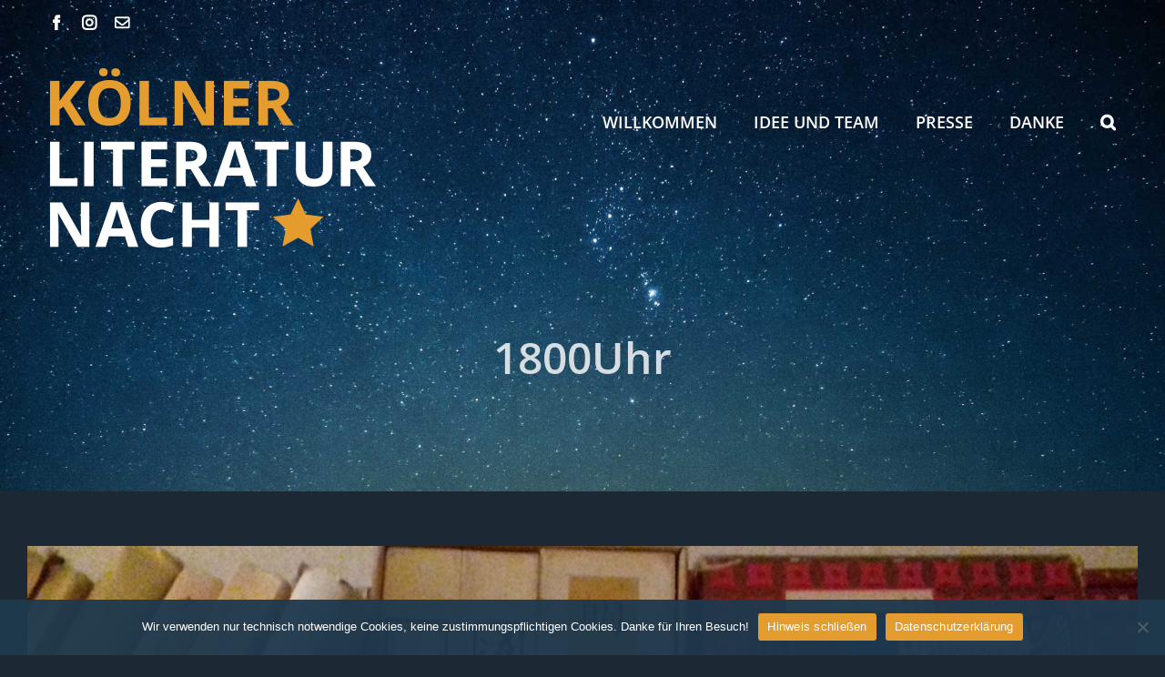

--- FILE ---
content_type: text/html; charset=UTF-8
request_url: https://koelner-literaturnacht.de/tag/1800uhr/
body_size: 16901
content:
<!DOCTYPE html>
<html class="avada-html-layout-wide avada-html-header-position-top avada-html-is-archive avada-header-color-not-opaque" lang="de" prefix="og: http://ogp.me/ns# fb: http://ogp.me/ns/fb#">
<head>
	<meta http-equiv="X-UA-Compatible" content="IE=edge" />
	<meta http-equiv="Content-Type" content="text/html; charset=utf-8"/>
	<meta name="viewport" content="width=device-width, initial-scale=1" />
	<title>1800Uhr &#8211; Kölner Literaturnacht</title>
<meta name='robots' content='max-image-preview:large' />
<link rel="alternate" type="application/rss+xml" title="Kölner Literaturnacht &raquo; Feed" href="https://koelner-literaturnacht.de/feed/" />
<link rel="alternate" type="application/rss+xml" title="Kölner Literaturnacht &raquo; Kommentar-Feed" href="https://koelner-literaturnacht.de/comments/feed/" />
<link rel="alternate" type="text/calendar" title="Kölner Literaturnacht &raquo; iCal Feed" href="https://koelner-literaturnacht.de/events/?ical=1" />
								<link rel="icon" href="https://koelner-literaturnacht.de/wp-content/uploads/2021/04/Favicon-Literaturnacht_64.png" type="image/png" />
		
					<!-- Apple Touch Icon -->
						<link rel="apple-touch-icon" sizes="180x180" href="https://koelner-literaturnacht.de/wp-content/uploads/2021/04/Favicon-Literaturnacht_180.png" type="image/png">
		
					<!-- Android Icon -->
						<link rel="icon" sizes="192x192" href="https://koelner-literaturnacht.de/wp-content/uploads/2021/04/Favicon-Literaturnacht_120.png" type="image/png">
		
					<!-- MS Edge Icon -->
						<meta name="msapplication-TileImage" content="https://koelner-literaturnacht.de/wp-content/uploads/2021/04/Favicon-Literaturnacht_152.png" type="image/png">
				<link rel="alternate" type="application/rss+xml" title="Kölner Literaturnacht &raquo; 1800Uhr Schlagwort-Feed" href="https://koelner-literaturnacht.de/tag/1800uhr/feed/" />
				
		<meta property="og:locale" content="de_DE"/>
		<meta property="og:type" content="article"/>
		<meta property="og:site_name" content="Kölner Literaturnacht"/>
		<meta property="og:title" content="  1800Uhr"/>
				<meta property="og:url" content="https://koelner-literaturnacht.de/event/querbeet-durch-die-genres-uebersetzerinnen-packen-aus-2/"/>
																				<meta property="og:image" content="https://koelner-literaturnacht.de/wp-content/uploads/2021/07/1_Symbolbild_Lange-Nacht_Uebersetzer-innen-packen-aus.jpg"/>
		<meta property="og:image:width" content="1200"/>
		<meta property="og:image:height" content="675"/>
		<meta property="og:image:type" content="image/jpeg"/>
				<style id='wp-img-auto-sizes-contain-inline-css' type='text/css'>
img:is([sizes=auto i],[sizes^="auto," i]){contain-intrinsic-size:3000px 1500px}
/*# sourceURL=wp-img-auto-sizes-contain-inline-css */
</style>
<link rel='stylesheet' id='layerslider-css' href='https://koelner-literaturnacht.de/wp-content/plugins/LayerSlider/assets/static/layerslider/css/layerslider.css?ver=6.11.6' type='text/css' media='all' />
<link rel='stylesheet' id='wp-components-css' href='https://koelner-literaturnacht.de/wp-includes/css/dist/components/style.min.css?ver=6.9' type='text/css' media='all' />
<link rel='stylesheet' id='wp-preferences-css' href='https://koelner-literaturnacht.de/wp-includes/css/dist/preferences/style.min.css?ver=6.9' type='text/css' media='all' />
<link rel='stylesheet' id='wp-block-editor-css' href='https://koelner-literaturnacht.de/wp-includes/css/dist/block-editor/style.min.css?ver=6.9' type='text/css' media='all' />
<link rel='stylesheet' id='popup-maker-block-library-style-css' href='https://koelner-literaturnacht.de/wp-content/plugins/popup-maker/dist/packages/block-library-style.css?ver=dbea705cfafe089d65f1' type='text/css' media='all' />
<link rel='stylesheet' id='dashicons-css' href='https://koelner-literaturnacht.de/wp-includes/css/dashicons.min.css?ver=6.9' type='text/css' media='all' />
<link rel='stylesheet' id='admin-bar-css' href='https://koelner-literaturnacht.de/wp-includes/css/admin-bar.min.css?ver=6.9' type='text/css' media='all' />
<style id='admin-bar-inline-css' type='text/css'>

    /* Hide CanvasJS credits for P404 charts specifically */
    #p404RedirectChart .canvasjs-chart-credit {
        display: none !important;
    }
    
    #p404RedirectChart canvas {
        border-radius: 6px;
    }

    .p404-redirect-adminbar-weekly-title {
        font-weight: bold;
        font-size: 14px;
        color: #fff;
        margin-bottom: 6px;
    }

    #wpadminbar #wp-admin-bar-p404_free_top_button .ab-icon:before {
        content: "\f103";
        color: #dc3545;
        top: 3px;
    }
    
    #wp-admin-bar-p404_free_top_button .ab-item {
        min-width: 80px !important;
        padding: 0px !important;
    }
    
    /* Ensure proper positioning and z-index for P404 dropdown */
    .p404-redirect-adminbar-dropdown-wrap { 
        min-width: 0; 
        padding: 0;
        position: static !important;
    }
    
    #wpadminbar #wp-admin-bar-p404_free_top_button_dropdown {
        position: static !important;
    }
    
    #wpadminbar #wp-admin-bar-p404_free_top_button_dropdown .ab-item {
        padding: 0 !important;
        margin: 0 !important;
    }
    
    .p404-redirect-dropdown-container {
        min-width: 340px;
        padding: 18px 18px 12px 18px;
        background: #23282d !important;
        color: #fff;
        border-radius: 12px;
        box-shadow: 0 8px 32px rgba(0,0,0,0.25);
        margin-top: 10px;
        position: relative !important;
        z-index: 999999 !important;
        display: block !important;
        border: 1px solid #444;
    }
    
    /* Ensure P404 dropdown appears on hover */
    #wpadminbar #wp-admin-bar-p404_free_top_button .p404-redirect-dropdown-container { 
        display: none !important;
    }
    
    #wpadminbar #wp-admin-bar-p404_free_top_button:hover .p404-redirect-dropdown-container { 
        display: block !important;
    }
    
    #wpadminbar #wp-admin-bar-p404_free_top_button:hover #wp-admin-bar-p404_free_top_button_dropdown .p404-redirect-dropdown-container {
        display: block !important;
    }
    
    .p404-redirect-card {
        background: #2c3338;
        border-radius: 8px;
        padding: 18px 18px 12px 18px;
        box-shadow: 0 2px 8px rgba(0,0,0,0.07);
        display: flex;
        flex-direction: column;
        align-items: flex-start;
        border: 1px solid #444;
    }
    
    .p404-redirect-btn {
        display: inline-block;
        background: #dc3545;
        color: #fff !important;
        font-weight: bold;
        padding: 5px 22px;
        border-radius: 8px;
        text-decoration: none;
        font-size: 17px;
        transition: background 0.2s, box-shadow 0.2s;
        margin-top: 8px;
        box-shadow: 0 2px 8px rgba(220,53,69,0.15);
        text-align: center;
        line-height: 1.6;
    }
    
    .p404-redirect-btn:hover {
        background: #c82333;
        color: #fff !important;
        box-shadow: 0 4px 16px rgba(220,53,69,0.25);
    }
    
    /* Prevent conflicts with other admin bar dropdowns */
    #wpadminbar .ab-top-menu > li:hover > .ab-item,
    #wpadminbar .ab-top-menu > li.hover > .ab-item {
        z-index: auto;
    }
    
    #wpadminbar #wp-admin-bar-p404_free_top_button:hover > .ab-item {
        z-index: 999998 !important;
    }
    
/*# sourceURL=admin-bar-inline-css */
</style>
<link rel='stylesheet' id='cookie-notice-front-css' href='https://koelner-literaturnacht.de/wp-content/plugins/cookie-notice/css/front.min.css?ver=2.5.11' type='text/css' media='all' />
<link rel='stylesheet' id='ditty-displays-css' href='https://koelner-literaturnacht.de/wp-content/plugins/ditty-news-ticker/assets/build/dittyDisplays.css?ver=3.1.63' type='text/css' media='all' />
<link rel='stylesheet' id='ditty-fontawesome-css' href='https://koelner-literaturnacht.de/wp-content/plugins/ditty-news-ticker/includes/libs/fontawesome-6.4.0/css/all.css?ver=6.4.0' type='text/css' media='' />
<link rel='stylesheet' id='tribe-list-venues-organizers-shortcodes-css' href='https://koelner-literaturnacht.de/wp-content/plugins/tribe-ext-list-venues-organizers-shortcodes/src/resources/css/tribe-list-venues-organizers-shortcodes.css?ver=6.9' type='text/css' media='all' />
<link rel='stylesheet' id='child-style-css' href='https://koelner-literaturnacht.de/wp-content/themes/Avada-Child-Theme/style.css?ver=6.9' type='text/css' media='all' />
<link rel='stylesheet' id='fusion-dynamic-css-css' href='https://koelner-literaturnacht.de/wp-content/uploads/fusion-styles/12d10ca3b5049b9761eb250a745c8e2e.min.css?ver=3.14.2' type='text/css' media='all' />
<script type="text/javascript" src="https://koelner-literaturnacht.de/wp-includes/js/jquery/jquery.min.js?ver=3.7.1" id="jquery-core-js"></script>
<script type="text/javascript" id="layerslider-utils-js-extra">
/* <![CDATA[ */
var LS_Meta = {"v":"6.11.6","fixGSAP":"1"};
//# sourceURL=layerslider-utils-js-extra
/* ]]> */
</script>
<script type="text/javascript" src="https://koelner-literaturnacht.de/wp-content/plugins/LayerSlider/assets/static/layerslider/js/layerslider.utils.js?ver=6.11.6" id="layerslider-utils-js"></script>
<script type="text/javascript" src="https://koelner-literaturnacht.de/wp-content/plugins/LayerSlider/assets/static/layerslider/js/layerslider.kreaturamedia.jquery.js?ver=6.11.6" id="layerslider-js"></script>
<script type="text/javascript" src="https://koelner-literaturnacht.de/wp-content/plugins/LayerSlider/assets/static/layerslider/js/layerslider.transitions.js?ver=6.11.6" id="layerslider-transitions-js"></script>
<script type="text/javascript" id="cookie-notice-front-js-before">
/* <![CDATA[ */
var cnArgs = {"ajaxUrl":"https:\/\/koelner-literaturnacht.de\/wp-admin\/admin-ajax.php","nonce":"9d1af942ef","hideEffect":"fade","position":"bottom","onScroll":false,"onScrollOffset":100,"onClick":false,"cookieName":"cookie_notice_accepted","cookieTime":2592000,"cookieTimeRejected":2592000,"globalCookie":false,"redirection":false,"cache":false,"revokeCookies":false,"revokeCookiesOpt":"automatic"};

//# sourceURL=cookie-notice-front-js-before
/* ]]> */
</script>
<script type="text/javascript" src="https://koelner-literaturnacht.de/wp-content/plugins/cookie-notice/js/front.min.js?ver=2.5.11" id="cookie-notice-front-js"></script>
<meta name="generator" content="Powered by LayerSlider 6.11.6 - Multi-Purpose, Responsive, Parallax, Mobile-Friendly Slider Plugin for WordPress." />
<!-- LayerSlider updates and docs at: https://layerslider.kreaturamedia.com -->
<link rel="https://api.w.org/" href="https://koelner-literaturnacht.de/wp-json/" /><link rel="alternate" title="JSON" type="application/json" href="https://koelner-literaturnacht.de/wp-json/wp/v2/tags/20" /><link rel="EditURI" type="application/rsd+xml" title="RSD" href="https://koelner-literaturnacht.de/xmlrpc.php?rsd" />
<meta name="generator" content="WordPress 6.9" />
<meta name="tec-api-version" content="v1"><meta name="tec-api-origin" content="https://koelner-literaturnacht.de"><link rel="alternate" href="https://koelner-literaturnacht.de/wp-json/tribe/events/v1/events/?tags=1800uhr" /><link rel="preload" href="https://koelner-literaturnacht.de/wp-content/uploads/fusion-gfonts/memtYaGs126MiZpBA-UFUIcVXSCEkx2cmqvXlWqWt06F15M.woff2" as="font" type="font/woff2" crossorigin><link rel="preload" href="https://koelner-literaturnacht.de/wp-content/uploads/fusion-gfonts/memtYaGs126MiZpBA-UFUIcVXSCEkx2cmqvXlWqWt06F15M.woff2" as="font" type="font/woff2" crossorigin><link rel="preload" href="https://koelner-literaturnacht.de/wp-content/uploads/fusion-gfonts/memtYaGs126MiZpBA-UFUIcVXSCEkx2cmqvXlWqWt06F15M.woff2" as="font" type="font/woff2" crossorigin><link rel="preload" href="https://koelner-literaturnacht.de/wp-content/uploads/fusion-gfonts/memtYaGs126MiZpBA-UFUIcVXSCEkx2cmqvXlWqWt06F15M.woff2" as="font" type="font/woff2" crossorigin><link rel="preload" href="https://koelner-literaturnacht.de/wp-content/uploads/fusion-gfonts/memvYaGs126MiZpBA-UvWbX2vVnXBbObj2OVTSGmu1aB.woff2" as="font" type="font/woff2" crossorigin><link rel="preload" href="https://koelner-literaturnacht.de/wp-content/uploads/fusion-gfonts/memvYaGs126MiZpBA-UvWbX2vVnXBbObj2OVTSGmu1aB.woff2" as="font" type="font/woff2" crossorigin><link rel="preload" href="https://koelner-literaturnacht.de/wp-content/uploads/fusion-gfonts/memvYaGs126MiZpBA-UvWbX2vVnXBbObj2OVTSGmu1aB.woff2" as="font" type="font/woff2" crossorigin><link rel="preload" href="https://koelner-literaturnacht.de/wp-content/uploads/fusion-gfonts/memvYaGs126MiZpBA-UvWbX2vVnXBbObj2OVTSGmu1aB.woff2" as="font" type="font/woff2" crossorigin><style type="text/css" id="css-fb-visibility">@media screen and (max-width: 640px){.fusion-no-small-visibility{display:none !important;}body .sm-text-align-center{text-align:center !important;}body .sm-text-align-left{text-align:left !important;}body .sm-text-align-right{text-align:right !important;}body .sm-text-align-justify{text-align:justify !important;}body .sm-flex-align-center{justify-content:center !important;}body .sm-flex-align-flex-start{justify-content:flex-start !important;}body .sm-flex-align-flex-end{justify-content:flex-end !important;}body .sm-mx-auto{margin-left:auto !important;margin-right:auto !important;}body .sm-ml-auto{margin-left:auto !important;}body .sm-mr-auto{margin-right:auto !important;}body .fusion-absolute-position-small{position:absolute;width:100%;}.awb-sticky.awb-sticky-small{ position: sticky; top: var(--awb-sticky-offset,0); }}@media screen and (min-width: 641px) and (max-width: 1024px){.fusion-no-medium-visibility{display:none !important;}body .md-text-align-center{text-align:center !important;}body .md-text-align-left{text-align:left !important;}body .md-text-align-right{text-align:right !important;}body .md-text-align-justify{text-align:justify !important;}body .md-flex-align-center{justify-content:center !important;}body .md-flex-align-flex-start{justify-content:flex-start !important;}body .md-flex-align-flex-end{justify-content:flex-end !important;}body .md-mx-auto{margin-left:auto !important;margin-right:auto !important;}body .md-ml-auto{margin-left:auto !important;}body .md-mr-auto{margin-right:auto !important;}body .fusion-absolute-position-medium{position:absolute;width:100%;}.awb-sticky.awb-sticky-medium{ position: sticky; top: var(--awb-sticky-offset,0); }}@media screen and (min-width: 1025px){.fusion-no-large-visibility{display:none !important;}body .lg-text-align-center{text-align:center !important;}body .lg-text-align-left{text-align:left !important;}body .lg-text-align-right{text-align:right !important;}body .lg-text-align-justify{text-align:justify !important;}body .lg-flex-align-center{justify-content:center !important;}body .lg-flex-align-flex-start{justify-content:flex-start !important;}body .lg-flex-align-flex-end{justify-content:flex-end !important;}body .lg-mx-auto{margin-left:auto !important;margin-right:auto !important;}body .lg-ml-auto{margin-left:auto !important;}body .lg-mr-auto{margin-right:auto !important;}body .fusion-absolute-position-large{position:absolute;width:100%;}.awb-sticky.awb-sticky-large{ position: sticky; top: var(--awb-sticky-offset,0); }}</style><style type="text/css">.recentcomments a{display:inline !important;padding:0 !important;margin:0 !important;}</style><!-- Matomo -->
<script type="text/javascript">
  var _paq = window._paq = window._paq || [];
  / tracker methods like "setCustomDimension" should be called before "trackPageView" /
  _paq.push(["setCookieDomain", "*.koelner-literaturnacht.de"]);
  _paq.push(["setDomains", ["*.koelner-literaturnacht.de","*.koelner-literaturnacht.de"]]);
  _paq.push(['trackPageView']);
  _paq.push(['enableLinkTracking']);
  (function() {
    var u="//literaturszene-koeln.de/matomo/";
    _paq.push(['setTrackerUrl', u+'matomo.php']);
    _paq.push(['setSiteId', '2']);
    var d=document, g=d.createElement('script'), s=d.getElementsByTagName('script')[0];
    g.type='text/javascript'; g.async=true; g.src=u+'matomo.js'; s.parentNode.insertBefore(g,s);
  })();
</script>
<!-- End Matomo Code -->		<script type="text/javascript">
			var doc = document.documentElement;
			doc.setAttribute( 'data-useragent', navigator.userAgent );
		</script>
		
	</head>

<body class="archive tag tag-1800uhr tag-20 wp-theme-Avada wp-child-theme-Avada-Child-Theme cookies-not-set tribe-no-js fusion-image-hovers fusion-pagination-sizing fusion-button_type-flat fusion-button_span-no fusion-button_gradient-linear avada-image-rollover-circle-no avada-image-rollover-yes avada-image-rollover-direction-left fusion-body ltr fusion-sticky-header no-tablet-sticky-header no-mobile-slidingbar fusion-disable-outline fusion-sub-menu-fade mobile-logo-pos-left layout-wide-mode avada-has-boxed-modal-shadow-none layout-scroll-offset-full avada-has-zero-margin-offset-top fusion-top-header menu-text-align-center mobile-menu-design-modern fusion-show-pagination-text fusion-header-layout-v3 avada-responsive avada-footer-fx-none avada-menu-highlight-style-textcolor fusion-search-form-classic fusion-main-menu-search-dropdown fusion-avatar-square avada-sticky-shrinkage avada-dropdown-styles avada-blog-layout-timeline avada-blog-archive-layout-large avada-ec-not-100-width avada-ec-meta-layout-sidebar avada-header-shadow-no avada-menu-icon-position-left avada-has-megamenu-shadow avada-has-mainmenu-dropdown-divider avada-has-header-100-width avada-has-pagetitle-bg-full avada-has-pagetitle-bg-parallax avada-has-main-nav-search-icon avada-has-100-footer avada-has-breadcrumb-mobile-hidden avada-has-pagetitlebar-retina-bg-image avada-has-titlebar-bar_and_content avada-header-border-color-full-transparent avada-header-top-bg-not-opaque avada-has-pagination-padding avada-flyout-menu-direction-fade avada-ec-views-v2" data-awb-post-id="1711">
		<a class="skip-link screen-reader-text" href="#content">Zum Inhalt springen</a>

	<div id="boxed-wrapper">
		
		<div id="wrapper" class="fusion-wrapper">
			<div id="home" style="position:relative;top:-1px;"></div>
							
					
			<header class="fusion-header-wrapper">
				<div class="fusion-header-v3 fusion-logo-alignment fusion-logo-left fusion-sticky-menu- fusion-sticky-logo- fusion-mobile-logo-1  fusion-mobile-menu-design-modern">
					
<div class="fusion-secondary-header">
	<div class="fusion-row">
					<div class="fusion-alignleft">
				<div class="fusion-social-links-header"><div class="fusion-social-networks"><div class="fusion-social-networks-wrapper"><a  class="fusion-social-network-icon fusion-tooltip fusion-facebook awb-icon-facebook" style data-placement="bottom" data-title="Facebook" data-toggle="tooltip" title="Facebook" href="https://www.facebook.com/LiteraturSzeneKoeln" target="_blank" rel="noreferrer"><span class="screen-reader-text">Facebook</span></a><a  class="fusion-social-network-icon fusion-tooltip fusion-instagram awb-icon-instagram" style data-placement="bottom" data-title="Instagram" data-toggle="tooltip" title="Instagram" href="https://www.instagram.com/literaturszenekoeln/?hl=de" target="_blank" rel="noopener noreferrer"><span class="screen-reader-text">Instagram</span></a><a  class="fusion-social-network-icon fusion-tooltip fusion-mail awb-icon-mail" style data-placement="bottom" data-title="E-Mail" data-toggle="tooltip" title="E-Mail" href="mailto:m&#097;&#105;l&#064;l&#105;&#116;&#101;&#114;&#097;tu&#114;s&#122;&#101;ne&#045;ko&#101;&#108;n&#046;d&#101;" target="_self" rel="noopener noreferrer"><span class="screen-reader-text">E-Mail</span></a></div></div></div>			</div>
					</div>
</div>
<div class="fusion-header-sticky-height"></div>
<div class="fusion-header">
	<div class="fusion-row">
					<div class="fusion-logo" data-margin-top="30px" data-margin-bottom="30px" data-margin-left="0px" data-margin-right="0px">
			<a class="fusion-logo-link"  href="https://koelner-literaturnacht.de/" >

						<!-- standard logo -->
			<img src="https://koelner-literaturnacht.de/wp-content/uploads/2021/10/Logo-Literaturnacht-neutral_color_360x200.png" srcset="https://koelner-literaturnacht.de/wp-content/uploads/2021/10/Logo-Literaturnacht-neutral_color_360x200.png 1x, https://koelner-literaturnacht.de/wp-content/uploads/2021/10/Logo-Literaturnacht-neutral_color_720x400.png 2x" width="360" height="200" style="max-height:200px;height:auto;" alt="Kölner Literaturnacht Logo" data-retina_logo_url="https://koelner-literaturnacht.de/wp-content/uploads/2021/10/Logo-Literaturnacht-neutral_color_720x400.png" class="fusion-standard-logo" />

											<!-- mobile logo -->
				<img src="https://koelner-literaturnacht.de/wp-content/uploads/2021/10/Logo-Literaturnacht-neutral_color_135x70.png" srcset="https://koelner-literaturnacht.de/wp-content/uploads/2021/10/Logo-Literaturnacht-neutral_color_135x70.png 1x, https://koelner-literaturnacht.de/wp-content/uploads/2021/10/Logo-Literaturnacht-neutral_color_270x150.png 2x" width="135" height="75" style="max-height:75px;height:auto;" alt="Kölner Literaturnacht Logo" data-retina_logo_url="https://koelner-literaturnacht.de/wp-content/uploads/2021/10/Logo-Literaturnacht-neutral_color_270x150.png" class="fusion-mobile-logo" />
			
					</a>
		</div>		<nav class="fusion-main-menu" aria-label="Hauptmenü"><ul id="menu-koelner-literaturnacht-main" class="fusion-menu"><li  id="menu-item-1631"  class="menu-item menu-item-type-post_type menu-item-object-page menu-item-home menu-item-1631"  data-item-id="1631"><a  href="https://koelner-literaturnacht.de/" class="fusion-textcolor-highlight" data-ps2id-api="true"><span class="menu-text">Willkommen</span></a></li><li  id="menu-item-1632"  class="menu-item menu-item-type-post_type menu-item-object-page menu-item-1632"  data-item-id="1632"><a  href="https://koelner-literaturnacht.de/idee-und-team/" class="fusion-textcolor-highlight" data-ps2id-api="true"><span class="menu-text">Idee und Team</span></a></li><li  id="menu-item-1626"  class="menu-item menu-item-type-post_type menu-item-object-page menu-item-1626"  data-item-id="1626"><a  href="https://koelner-literaturnacht.de/presse/" class="fusion-textcolor-highlight" data-ps2id-api="true"><span class="menu-text">Presse</span></a></li><li  id="menu-item-1633"  class="menu-item menu-item-type-post_type menu-item-object-page menu-item-1633"  data-item-id="1633"><a  href="https://koelner-literaturnacht.de/danke/" class="fusion-textcolor-highlight" data-ps2id-api="true"><span class="menu-text">Danke</span></a></li><li class="fusion-custom-menu-item fusion-main-menu-search"><a class="fusion-main-menu-icon" href="#" aria-label="Suche" data-title="Suche" title="Suche" role="button" aria-expanded="false"></a><div class="fusion-custom-menu-item-contents">		<form role="search" class="searchform fusion-search-form  fusion-search-form-classic" method="get" action="https://koelner-literaturnacht.de/">
			<div class="fusion-search-form-content">

				
				<div class="fusion-search-field search-field">
					<label><span class="screen-reader-text">Suche nach:</span>
													<input type="search" value="" name="s" class="s" placeholder="Suchen..." required aria-required="true" aria-label="Suchen..."/>
											</label>
				</div>
				<div class="fusion-search-button search-button">
					<input type="submit" class="fusion-search-submit searchsubmit" aria-label="Suche" value="&#xf002;" />
									</div>

				
			</div>


			
		</form>
		</div></li></ul></nav>	<div class="fusion-mobile-menu-icons">
							<a href="#" class="fusion-icon awb-icon-bars" aria-label="Toggle mobile menu" aria-expanded="false"></a>
		
		
		
			</div>

<nav class="fusion-mobile-nav-holder fusion-mobile-menu-text-align-center" aria-label="Main Menu Mobile"></nav>

					</div>
</div>
				</div>
				<div class="fusion-clearfix"></div>
			</header>
								
							<div id="sliders-container" class="fusion-slider-visibility">
					</div>
				
					
							
			<section class="avada-page-titlebar-wrapper" aria-labelledby="awb-ptb-heading">
	<div class="fusion-page-title-bar fusion-page-title-bar-breadcrumbs fusion-page-title-bar-center">
		<div class="fusion-page-title-row">
			<div class="fusion-page-title-wrapper">
				<div class="fusion-page-title-captions">

																							<h1 id="awb-ptb-heading" class="entry-title">1800Uhr</h1>

											
																
				</div>

				
			</div>
		</div>
	</div>
</section>

						<main id="main" class="clearfix ">
				<div class="fusion-row" style="">
<section id="content" class=" full-width" style="width: 100%;">
	
	<div id="posts-container" class="fusion-blog-archive fusion-blog-layout-large-wrapper fusion-clearfix">
	<div class="fusion-posts-container fusion-blog-layout-large fusion-no-meta-info fusion-blog-pagination fusion-blog-rollover " data-pages="1">
		
		
													<article id="post-1711" class="fusion-post-large  post fusion-clearfix post-1711 tribe_events type-tribe_events status-publish has-post-thumbnail hentry tag-1800uhr tribe_events_cat-veranstaltungsort-belgisches-viertel cat_veranstaltungsort-belgisches-viertel">
				
				
				
									
		<div class="fusion-flexslider flexslider fusion-flexslider-loading fusion-post-slideshow">
		<ul class="slides">
																		<li><div  class="fusion-image-wrapper" aria-haspopup="true">
				<img width="1200" height="675" src="https://koelner-literaturnacht.de/wp-content/uploads/2021/07/1_Symbolbild_Lange-Nacht_Uebersetzer-innen-packen-aus.jpg" class="attachment-full size-full lazyload wp-post-image" alt="" decoding="async" fetchpriority="high" srcset="data:image/svg+xml,%3Csvg%20xmlns%3D%27http%3A%2F%2Fwww.w3.org%2F2000%2Fsvg%27%20width%3D%271200%27%20height%3D%27675%27%20viewBox%3D%270%200%201200%20675%27%3E%3Crect%20width%3D%271200%27%20height%3D%27675%27%20fill-opacity%3D%220%22%2F%3E%3C%2Fsvg%3E" data-orig-src="https://koelner-literaturnacht.de/wp-content/uploads/2021/07/1_Symbolbild_Lange-Nacht_Uebersetzer-innen-packen-aus.jpg" data-srcset="https://koelner-literaturnacht.de/wp-content/uploads/2021/07/1_Symbolbild_Lange-Nacht_Uebersetzer-innen-packen-aus-200x113.jpg 200w, https://koelner-literaturnacht.de/wp-content/uploads/2021/07/1_Symbolbild_Lange-Nacht_Uebersetzer-innen-packen-aus-400x225.jpg 400w, https://koelner-literaturnacht.de/wp-content/uploads/2021/07/1_Symbolbild_Lange-Nacht_Uebersetzer-innen-packen-aus-600x338.jpg 600w, https://koelner-literaturnacht.de/wp-content/uploads/2021/07/1_Symbolbild_Lange-Nacht_Uebersetzer-innen-packen-aus-800x450.jpg 800w, https://koelner-literaturnacht.de/wp-content/uploads/2021/07/1_Symbolbild_Lange-Nacht_Uebersetzer-innen-packen-aus.jpg 1200w" data-sizes="auto" /><div class="fusion-rollover">
	<div class="fusion-rollover-content">

				
		
												<h4 class="fusion-rollover-title">
					<a class="fusion-rollover-title-link" href="https://koelner-literaturnacht.de/event/querbeet-durch-die-genres-uebersetzerinnen-packen-aus-2/">
						Querbeet durch die Genres					</a>
				</h4>
			
								
		
						<a class="fusion-link-wrapper" href="https://koelner-literaturnacht.de/event/querbeet-durch-die-genres-uebersetzerinnen-packen-aus-2/" aria-label="Querbeet durch die Genres"></a>
	</div>
</div>
</div>
</li>
																																																																														</ul>
	</div>
				
				
				
				<div class="fusion-post-content post-content">
					<h2 class="entry-title fusion-post-title"><a href="https://koelner-literaturnacht.de/event/querbeet-durch-die-genres-uebersetzerinnen-packen-aus-2/">Querbeet durch die Genres</a></h2>
										
					<div class="fusion-post-content-container">
						<p>Übersetzer*innen packen aus!</p>					</div>
				</div>

				
								
				
							</article>

			
											<article id="post-2025" class="fusion-post-large  post fusion-clearfix post-2025 tribe_events type-tribe_events status-publish has-post-thumbnail hentry tag-1800uhr tribe_events_cat-veranstaltungsort-innenstadt cat_veranstaltungsort-innenstadt">
				
				
				
									
		<div class="fusion-flexslider flexslider fusion-flexslider-loading fusion-post-slideshow">
		<ul class="slides">
																		<li><div  class="fusion-image-wrapper" aria-haspopup="true">
				<img width="1200" height="674" src="https://koelner-literaturnacht.de/wp-content/uploads/2021/07/24_heidelbach.jpeg" class="attachment-full size-full lazyload wp-post-image" alt="" decoding="async" srcset="data:image/svg+xml,%3Csvg%20xmlns%3D%27http%3A%2F%2Fwww.w3.org%2F2000%2Fsvg%27%20width%3D%271200%27%20height%3D%27674%27%20viewBox%3D%270%200%201200%20674%27%3E%3Crect%20width%3D%271200%27%20height%3D%27674%27%20fill-opacity%3D%220%22%2F%3E%3C%2Fsvg%3E" data-orig-src="https://koelner-literaturnacht.de/wp-content/uploads/2021/07/24_heidelbach.jpeg" data-srcset="https://koelner-literaturnacht.de/wp-content/uploads/2021/07/24_heidelbach-200x112.jpeg 200w, https://koelner-literaturnacht.de/wp-content/uploads/2021/07/24_heidelbach-400x225.jpeg 400w, https://koelner-literaturnacht.de/wp-content/uploads/2021/07/24_heidelbach-600x337.jpeg 600w, https://koelner-literaturnacht.de/wp-content/uploads/2021/07/24_heidelbach-800x449.jpeg 800w, https://koelner-literaturnacht.de/wp-content/uploads/2021/07/24_heidelbach.jpeg 1200w" data-sizes="auto" /><div class="fusion-rollover">
	<div class="fusion-rollover-content">

				
		
												<h4 class="fusion-rollover-title">
					<a class="fusion-rollover-title-link" href="https://koelner-literaturnacht.de/event/es-wird-bunt/">
						ES WIRD BUNT					</a>
				</h4>
			
								
		
						<a class="fusion-link-wrapper" href="https://koelner-literaturnacht.de/event/es-wird-bunt/" aria-label="ES WIRD BUNT"></a>
	</div>
</div>
</div>
</li>
																																																																														</ul>
	</div>
				
				
				
				<div class="fusion-post-content post-content">
					<h2 class="entry-title fusion-post-title"><a href="https://koelner-literaturnacht.de/event/es-wird-bunt/">ES WIRD BUNT</a></h2>
										
					<div class="fusion-post-content-container">
						<p>Werkstattgespräch mit Nikolaus Heidelbach, präsentiert von der Buchhandlung Klaus Bittner</p>					</div>
				</div>

				
								
				
							</article>

			
											<article id="post-1421" class="fusion-post-large  post fusion-clearfix post-1421 tribe_events type-tribe_events status-publish has-post-thumbnail hentry tag-1800uhr tribe_events_cat-veranstaltungsort-dellbrueck cat_veranstaltungsort-dellbrueck">
				
				
				
									
		<div class="fusion-flexslider flexslider fusion-flexslider-loading fusion-post-slideshow">
		<ul class="slides">
																		<li><div  class="fusion-image-wrapper" aria-haspopup="true">
				<img width="671" height="885" src="https://koelner-literaturnacht.de/wp-content/uploads/2021/04/5_Hajo-Steinert-c-privat.jpg" class="attachment-full size-full lazyload wp-post-image" alt="" decoding="async" srcset="data:image/svg+xml,%3Csvg%20xmlns%3D%27http%3A%2F%2Fwww.w3.org%2F2000%2Fsvg%27%20width%3D%27671%27%20height%3D%27885%27%20viewBox%3D%270%200%20671%20885%27%3E%3Crect%20width%3D%27671%27%20height%3D%27885%27%20fill-opacity%3D%220%22%2F%3E%3C%2Fsvg%3E" data-orig-src="https://koelner-literaturnacht.de/wp-content/uploads/2021/04/5_Hajo-Steinert-c-privat.jpg" data-srcset="https://koelner-literaturnacht.de/wp-content/uploads/2021/04/5_Hajo-Steinert-c-privat-200x264.jpg 200w, https://koelner-literaturnacht.de/wp-content/uploads/2021/04/5_Hajo-Steinert-c-privat-400x528.jpg 400w, https://koelner-literaturnacht.de/wp-content/uploads/2021/04/5_Hajo-Steinert-c-privat-600x791.jpg 600w, https://koelner-literaturnacht.de/wp-content/uploads/2021/04/5_Hajo-Steinert-c-privat.jpg 671w" data-sizes="auto" /><div class="fusion-rollover">
	<div class="fusion-rollover-content">

				
		
												<h4 class="fusion-rollover-title">
					<a class="fusion-rollover-title-link" href="https://koelner-literaturnacht.de/event/blumenspiel/">
						BLUMENSPIEL. VON CÖLN AM RHEIN ZUM MONTE VERITÀ					</a>
				</h4>
			
								
		
						<a class="fusion-link-wrapper" href="https://koelner-literaturnacht.de/event/blumenspiel/" aria-label="BLUMENSPIEL. VON CÖLN AM RHEIN ZUM MONTE VERITÀ"></a>
	</div>
</div>
</div>
</li>
																																																																														</ul>
	</div>
				
				
				
				<div class="fusion-post-content post-content">
					<h2 class="entry-title fusion-post-title"><a href="https://koelner-literaturnacht.de/event/blumenspiel/">BLUMENSPIEL. VON CÖLN AM RHEIN ZUM MONTE VERITÀ</a></h2>
										
					<div class="fusion-post-content-container">
						<p>Lesung mit Hajo Steinert</p>					</div>
				</div>

				
								
				
							</article>

			
											<article id="post-1975" class="fusion-post-large  post fusion-clearfix post-1975 tribe_events type-tribe_events status-publish has-post-thumbnail hentry tag-1800uhr tribe_events_cat-veranstaltungsort-deutz cat_veranstaltungsort-deutz">
				
				
				
									
		<div class="fusion-flexslider flexslider fusion-flexslider-loading fusion-post-slideshow">
		<ul class="slides">
																		<li><div  class="fusion-image-wrapper" aria-haspopup="true">
				<img width="300" height="1303" src="https://koelner-literaturnacht.de/wp-content/uploads/2021/07/9_Gunther-Geltinger_c-Suhrkamp-Verlag-1.jpg" class="attachment-full size-full lazyload wp-post-image" alt="" decoding="async" srcset="data:image/svg+xml,%3Csvg%20xmlns%3D%27http%3A%2F%2Fwww.w3.org%2F2000%2Fsvg%27%20width%3D%27300%27%20height%3D%271303%27%20viewBox%3D%270%200%20300%201303%27%3E%3Crect%20width%3D%27300%27%20height%3D%271303%27%20fill-opacity%3D%220%22%2F%3E%3C%2Fsvg%3E" data-orig-src="https://koelner-literaturnacht.de/wp-content/uploads/2021/07/9_Gunther-Geltinger_c-Suhrkamp-Verlag-1.jpg" data-srcset="https://koelner-literaturnacht.de/wp-content/uploads/2021/07/9_Gunther-Geltinger_c-Suhrkamp-Verlag-1-200x869.jpg 200w, https://koelner-literaturnacht.de/wp-content/uploads/2021/07/9_Gunther-Geltinger_c-Suhrkamp-Verlag-1.jpg 300w" data-sizes="auto" /><div class="fusion-rollover">
	<div class="fusion-rollover-content">

				
		
												<h4 class="fusion-rollover-title">
					<a class="fusion-rollover-title-link" href="https://koelner-literaturnacht.de/event/bruecke-fuer-r/">
						BRÜCKE FÜR R.					</a>
				</h4>
			
								
		
						<a class="fusion-link-wrapper" href="https://koelner-literaturnacht.de/event/bruecke-fuer-r/" aria-label="BRÜCKE FÜR R."></a>
	</div>
</div>
</div>
</li>
																																																																														</ul>
	</div>
				
				
				
				<div class="fusion-post-content post-content">
					<h2 class="entry-title fusion-post-title"><a href="https://koelner-literaturnacht.de/event/bruecke-fuer-r/">BRÜCKE FÜR R.</a></h2>
										
					<div class="fusion-post-content-container">
						<p>Eine Erzählung von Gunther Geltinger, szenische Lesung von Hermann Mueller, präsentiert vom Theater der Keller</p>					</div>
				</div>

				
								
				
							</article>

			
											<article id="post-2003" class="fusion-post-large  post fusion-clearfix post-2003 tribe_events type-tribe_events status-publish has-post-thumbnail hentry tag-1800uhr tribe_events_cat-veranstaltungsort-innenstadt cat_veranstaltungsort-innenstadt">
				
				
				
									
		<div class="fusion-flexslider flexslider fusion-flexslider-loading fusion-post-slideshow">
		<ul class="slides">
																		<li><div  class="fusion-image-wrapper" aria-haspopup="true">
				<img width="1051" height="1123" src="https://koelner-literaturnacht.de/wp-content/uploads/2021/07/21_Filstill_Nicht-versoehnt-Paar-litnacht.jpg" class="attachment-full size-full lazyload wp-post-image" alt="" decoding="async" srcset="data:image/svg+xml,%3Csvg%20xmlns%3D%27http%3A%2F%2Fwww.w3.org%2F2000%2Fsvg%27%20width%3D%271051%27%20height%3D%271123%27%20viewBox%3D%270%200%201051%201123%27%3E%3Crect%20width%3D%271051%27%20height%3D%271123%27%20fill-opacity%3D%220%22%2F%3E%3C%2Fsvg%3E" data-orig-src="https://koelner-literaturnacht.de/wp-content/uploads/2021/07/21_Filstill_Nicht-versoehnt-Paar-litnacht.jpg" data-srcset="https://koelner-literaturnacht.de/wp-content/uploads/2021/07/21_Filstill_Nicht-versoehnt-Paar-litnacht-200x214.jpg 200w, https://koelner-literaturnacht.de/wp-content/uploads/2021/07/21_Filstill_Nicht-versoehnt-Paar-litnacht-400x427.jpg 400w, https://koelner-literaturnacht.de/wp-content/uploads/2021/07/21_Filstill_Nicht-versoehnt-Paar-litnacht-600x641.jpg 600w, https://koelner-literaturnacht.de/wp-content/uploads/2021/07/21_Filstill_Nicht-versoehnt-Paar-litnacht-800x855.jpg 800w, https://koelner-literaturnacht.de/wp-content/uploads/2021/07/21_Filstill_Nicht-versoehnt-Paar-litnacht.jpg 1051w" data-sizes="auto" /><div class="fusion-rollover">
	<div class="fusion-rollover-content">

				
		
												<h4 class="fusion-rollover-title">
					<a class="fusion-rollover-title-link" href="https://koelner-literaturnacht.de/event/nicht-versoehnt/">
						NICHT VERSÖHNT					</a>
				</h4>
			
								
		
						<a class="fusion-link-wrapper" href="https://koelner-literaturnacht.de/event/nicht-versoehnt/" aria-label="NICHT VERSÖHNT"></a>
	</div>
</div>
</div>
</li>
																																																																														</ul>
	</div>
				
				
				
				<div class="fusion-post-content post-content">
					<h2 class="entry-title fusion-post-title"><a href="https://koelner-literaturnacht.de/event/nicht-versoehnt/">NICHT VERSÖHNT</a></h2>
										
					<div class="fusion-post-content-container">
						<p>Spielfilm (1965/65) nach dem Roman „Billard um halb zehn“ von Heinrich Böll, präsentiert von Köln im Film e. V., in Kooperation mit der Filmpalette</p>					</div>
				</div>

				
								
				
							</article>

			
											<article id="post-2006" class="fusion-post-large  post fusion-clearfix post-2006 tribe_events type-tribe_events status-publish has-post-thumbnail hentry tag-1800uhr tribe_events_cat-veranstaltungsort-innenstadt cat_veranstaltungsort-innenstadt">
				
				
				
									
		<div class="fusion-flexslider flexslider fusion-flexslider-loading fusion-post-slideshow">
		<ul class="slides">
																		<li><div  class="fusion-image-wrapper" aria-haspopup="true">
				<img width="1200" height="800" src="https://koelner-literaturnacht.de/wp-content/uploads/2021/07/22_Ensemble-Theater-Kluengelpuetz_RnR-Sept-18-Alle.jpg" class="attachment-full size-full lazyload wp-post-image" alt="" decoding="async" srcset="data:image/svg+xml,%3Csvg%20xmlns%3D%27http%3A%2F%2Fwww.w3.org%2F2000%2Fsvg%27%20width%3D%271200%27%20height%3D%27800%27%20viewBox%3D%270%200%201200%20800%27%3E%3Crect%20width%3D%271200%27%20height%3D%27800%27%20fill-opacity%3D%220%22%2F%3E%3C%2Fsvg%3E" data-orig-src="https://koelner-literaturnacht.de/wp-content/uploads/2021/07/22_Ensemble-Theater-Kluengelpuetz_RnR-Sept-18-Alle.jpg" data-srcset="https://koelner-literaturnacht.de/wp-content/uploads/2021/07/22_Ensemble-Theater-Kluengelpuetz_RnR-Sept-18-Alle-200x133.jpg 200w, https://koelner-literaturnacht.de/wp-content/uploads/2021/07/22_Ensemble-Theater-Kluengelpuetz_RnR-Sept-18-Alle-400x267.jpg 400w, https://koelner-literaturnacht.de/wp-content/uploads/2021/07/22_Ensemble-Theater-Kluengelpuetz_RnR-Sept-18-Alle-600x400.jpg 600w, https://koelner-literaturnacht.de/wp-content/uploads/2021/07/22_Ensemble-Theater-Kluengelpuetz_RnR-Sept-18-Alle-800x533.jpg 800w, https://koelner-literaturnacht.de/wp-content/uploads/2021/07/22_Ensemble-Theater-Kluengelpuetz_RnR-Sept-18-Alle.jpg 1200w" data-sizes="auto" /><div class="fusion-rollover">
	<div class="fusion-rollover-content">

				
		
												<h4 class="fusion-rollover-title">
					<a class="fusion-rollover-title-link" href="https://koelner-literaturnacht.de/event/rockn-read/">
						ROCK ’N’ READ. DIE SATIRISCHE LESEBÜHNE					</a>
				</h4>
			
								
		
						<a class="fusion-link-wrapper" href="https://koelner-literaturnacht.de/event/rockn-read/" aria-label="ROCK ’N’ READ. DIE SATIRISCHE LESEBÜHNE"></a>
	</div>
</div>
</div>
</li>
																																																																														</ul>
	</div>
				
				
				
				<div class="fusion-post-content post-content">
					<h2 class="entry-title fusion-post-title"><a href="https://koelner-literaturnacht.de/event/rockn-read/">ROCK ’N’ READ. DIE SATIRISCHE LESEBÜHNE</a></h2>
										
					<div class="fusion-post-content-container">
						<p>Mit Christian Bartel, Marina Barth, Katinka Buddenkotte, Dagmar Schönleber, Veranstalter: Klüngelpütz Theater</p>					</div>
				</div>

				
								
				
							</article>

			
											<article id="post-2033" class="fusion-post-large  post fusion-clearfix post-2033 tribe_events type-tribe_events status-publish hentry tag-1800uhr tribe_events_cat-veranstaltungsort-innenstadt cat_veranstaltungsort-innenstadt">
				
				
				
									
				
				
				
				<div class="fusion-post-content post-content">
					<h2 class="entry-title fusion-post-title"><a href="https://koelner-literaturnacht.de/event/koelnereien/">KÖLNEREIEN. DIE STADT IM SPIEGEL DER LITERATUR</a></h2>
										
					<div class="fusion-post-content-container">
						<p>Gelesen von Helge Heynold, präsentiert von der M. Lengfeld’schen Buchhandlung</p>					</div>
				</div>

				
								
				
							</article>

			
											<article id="post-2053" class="fusion-post-large  post fusion-clearfix post-2053 tribe_events type-tribe_events status-publish has-post-thumbnail hentry tag-1800uhr tribe_events_cat-veranstaltungsort-innenstadt cat_veranstaltungsort-innenstadt">
				
				
				
									
		<div class="fusion-flexslider flexslider fusion-flexslider-loading fusion-post-slideshow">
		<ul class="slides">
																		<li><div  class="fusion-image-wrapper" aria-haspopup="true">
				<img width="1182" height="788" src="https://koelner-literaturnacht.de/wp-content/uploads/2021/07/33_Erasmus-Schoefer_Autorenbild_C-privat_schoefer.jpg" class="attachment-full size-full lazyload wp-post-image" alt="" decoding="async" srcset="data:image/svg+xml,%3Csvg%20xmlns%3D%27http%3A%2F%2Fwww.w3.org%2F2000%2Fsvg%27%20width%3D%271182%27%20height%3D%27788%27%20viewBox%3D%270%200%201182%20788%27%3E%3Crect%20width%3D%271182%27%20height%3D%27788%27%20fill-opacity%3D%220%22%2F%3E%3C%2Fsvg%3E" data-orig-src="https://koelner-literaturnacht.de/wp-content/uploads/2021/07/33_Erasmus-Schoefer_Autorenbild_C-privat_schoefer.jpg" data-srcset="https://koelner-literaturnacht.de/wp-content/uploads/2021/07/33_Erasmus-Schoefer_Autorenbild_C-privat_schoefer-200x133.jpg 200w, https://koelner-literaturnacht.de/wp-content/uploads/2021/07/33_Erasmus-Schoefer_Autorenbild_C-privat_schoefer-400x267.jpg 400w, https://koelner-literaturnacht.de/wp-content/uploads/2021/07/33_Erasmus-Schoefer_Autorenbild_C-privat_schoefer-600x400.jpg 600w, https://koelner-literaturnacht.de/wp-content/uploads/2021/07/33_Erasmus-Schoefer_Autorenbild_C-privat_schoefer-800x533.jpg 800w, https://koelner-literaturnacht.de/wp-content/uploads/2021/07/33_Erasmus-Schoefer_Autorenbild_C-privat_schoefer.jpg 1182w" data-sizes="auto" /><div class="fusion-rollover">
	<div class="fusion-rollover-content">

				
		
												<h4 class="fusion-rollover-title">
					<a class="fusion-rollover-title-link" href="https://koelner-literaturnacht.de/event/aufbruch-68-winterdaemmerung/">
						AUFBRUCH 68. WINTERDÄMMERUNG					</a>
				</h4>
			
								
		
						<a class="fusion-link-wrapper" href="https://koelner-literaturnacht.de/event/aufbruch-68-winterdaemmerung/" aria-label="AUFBRUCH 68. WINTERDÄMMERUNG"></a>
	</div>
</div>
</div>
</li>
																																																																														</ul>
	</div>
				
				
				
				<div class="fusion-post-content post-content">
					<h2 class="entry-title fusion-post-title"><a href="https://koelner-literaturnacht.de/event/aufbruch-68-winterdaemmerung/">AUFBRUCH 68. WINTERDÄMMERUNG</a></h2>
										
					<div class="fusion-post-content-container">
						<p>Erasmus Schöfer liest gemeinsam mit Paula Keller</p>					</div>
				</div>

				
								
				
							</article>

			
											<article id="post-2057" class="fusion-post-large  post fusion-clearfix post-2057 tribe_events type-tribe_events status-publish hentry tag-1800uhr tribe_events_cat-veranstaltungsort-deutz cat_veranstaltungsort-deutz">
				
				
				
									
				
				
				
				<div class="fusion-post-content post-content">
					<h2 class="entry-title fusion-post-title"><a href="https://koelner-literaturnacht.de/event/mein-zweisprachiges-ich/">MEIN ZWEISPRACHIGES ICH</a></h2>
										
					<div class="fusion-post-content-container">
						<p>Persönlichkeit und Denken in fremden Sprachen</p>					</div>
				</div>

				
								
				
							</article>

			
											<article id="post-2104" class="fusion-post-large  post fusion-clearfix post-2104 tribe_events type-tribe_events status-publish has-post-thumbnail hentry tag-1800uhr tribe_events_cat-veranstaltungsort-suedstadt cat_veranstaltungsort-suedstadt">
				
				
				
									
		<div class="fusion-flexslider flexslider fusion-flexslider-loading fusion-post-slideshow">
		<ul class="slides">
																		<li><div  class="fusion-image-wrapper" aria-haspopup="true">
				<img width="1080" height="1080" src="https://koelner-literaturnacht.de/wp-content/uploads/2021/07/53_Die-Pluralisten_.jpg" class="attachment-full size-full lazyload wp-post-image" alt="" decoding="async" srcset="data:image/svg+xml,%3Csvg%20xmlns%3D%27http%3A%2F%2Fwww.w3.org%2F2000%2Fsvg%27%20width%3D%271080%27%20height%3D%271080%27%20viewBox%3D%270%200%201080%201080%27%3E%3Crect%20width%3D%271080%27%20height%3D%271080%27%20fill-opacity%3D%220%22%2F%3E%3C%2Fsvg%3E" data-orig-src="https://koelner-literaturnacht.de/wp-content/uploads/2021/07/53_Die-Pluralisten_.jpg" data-srcset="https://koelner-literaturnacht.de/wp-content/uploads/2021/07/53_Die-Pluralisten_-200x200.jpg 200w, https://koelner-literaturnacht.de/wp-content/uploads/2021/07/53_Die-Pluralisten_-400x400.jpg 400w, https://koelner-literaturnacht.de/wp-content/uploads/2021/07/53_Die-Pluralisten_-600x600.jpg 600w, https://koelner-literaturnacht.de/wp-content/uploads/2021/07/53_Die-Pluralisten_-800x800.jpg 800w, https://koelner-literaturnacht.de/wp-content/uploads/2021/07/53_Die-Pluralisten_.jpg 1080w" data-sizes="auto" /><div class="fusion-rollover">
	<div class="fusion-rollover-content">

				
		
												<h4 class="fusion-rollover-title">
					<a class="fusion-rollover-title-link" href="https://koelner-literaturnacht.de/event/freiheit-und-moeglichkeiten-des-schreibens/">
						FREIHEIT UND MÖGLICHKEITEN DES SCHREIBENS					</a>
				</h4>
			
								
		
						<a class="fusion-link-wrapper" href="https://koelner-literaturnacht.de/event/freiheit-und-moeglichkeiten-des-schreibens/" aria-label="FREIHEIT UND MÖGLICHKEITEN DES SCHREIBENS"></a>
	</div>
</div>
</div>
</li>
																																																																														</ul>
	</div>
				
				
				
				<div class="fusion-post-content post-content">
					<h2 class="entry-title fusion-post-title"><a href="https://koelner-literaturnacht.de/event/freiheit-und-moeglichkeiten-des-schreibens/">FREIHEIT UND MÖGLICHKEITEN DES SCHREIBENS</a></h2>
										
					<div class="fusion-post-content-container">
						<p>Mit Jabbar Abdullah, Simone Scharbert, Suleman Taufiq, Moderation: Alexandra Herzog, präsentiert von Die Pluralisten</p>					</div>
				</div>

				
								
				
							</article>

			
		
		
	</div>

			</div>
</section>
						
					</div>  <!-- fusion-row -->
				</main>  <!-- #main -->
				
				
								
					
		<div class="fusion-footer">
				
	
	<footer id="footer" class="fusion-footer-copyright-area fusion-footer-copyright-center">
		<div class="fusion-row">
			<div class="fusion-copyright-content">

				<div class="fusion-copyright-notice">
		<div>
		© <script>document.write(new Date().getFullYear());</script> Kölner Literaturnacht <span class="mobileno"> | </span><span class="mobileyes"><br></span><a href="/impressum/">Impressum</a> | <a href="/datenschutzerklaerung">Datenschutzerklärung</a>	</div>
</div>
<div class="fusion-social-links-footer">
	<div class="fusion-social-networks boxed-icons"><div class="fusion-social-networks-wrapper"><a  class="fusion-social-network-icon fusion-tooltip fusion-facebook awb-icon-facebook" style data-placement="bottom" data-title="Facebook" data-toggle="tooltip" title="Facebook" href="https://www.facebook.com/LiteraturSzeneKoeln" target="_blank" rel="noreferrer"><span class="screen-reader-text">Facebook</span></a><a  class="fusion-social-network-icon fusion-tooltip fusion-instagram awb-icon-instagram" style data-placement="bottom" data-title="Instagram" data-toggle="tooltip" title="Instagram" href="https://www.instagram.com/literaturszenekoeln/?hl=de" target="_blank" rel="noopener noreferrer"><span class="screen-reader-text">Instagram</span></a><a  class="fusion-social-network-icon fusion-tooltip fusion-mail awb-icon-mail" style data-placement="bottom" data-title="E-Mail" data-toggle="tooltip" title="E-Mail" href="mailto:m&#097;&#105;&#108;&#064;&#108;it&#101;r&#097;turs&#122;e&#110;e&#045;&#107;oeln&#046;d&#101;" target="_self" rel="noopener noreferrer"><span class="screen-reader-text">E-Mail</span></a></div></div></div>

			</div> <!-- fusion-fusion-copyright-content -->
		</div> <!-- fusion-row -->
	</footer> <!-- #footer -->
		</div> <!-- fusion-footer -->

		
																</div> <!-- wrapper -->
		</div> <!-- #boxed-wrapper -->
				<a class="fusion-one-page-text-link fusion-page-load-link" tabindex="-1" href="#" aria-hidden="true">Page load link</a>

		<div class="avada-footer-scripts">
			<script type="text/javascript">var fusionNavIsCollapsed=function(e){var t,n;window.innerWidth<=e.getAttribute("data-breakpoint")?(e.classList.add("collapse-enabled"),e.classList.remove("awb-menu_desktop"),e.classList.contains("expanded")||window.dispatchEvent(new CustomEvent("fusion-mobile-menu-collapsed",{detail:{nav:e}})),(n=e.querySelectorAll(".menu-item-has-children.expanded")).length&&n.forEach(function(e){e.querySelector(".awb-menu__open-nav-submenu_mobile").setAttribute("aria-expanded","false")})):(null!==e.querySelector(".menu-item-has-children.expanded .awb-menu__open-nav-submenu_click")&&e.querySelector(".menu-item-has-children.expanded .awb-menu__open-nav-submenu_click").click(),e.classList.remove("collapse-enabled"),e.classList.add("awb-menu_desktop"),null!==e.querySelector(".awb-menu__main-ul")&&e.querySelector(".awb-menu__main-ul").removeAttribute("style")),e.classList.add("no-wrapper-transition"),clearTimeout(t),t=setTimeout(()=>{e.classList.remove("no-wrapper-transition")},400),e.classList.remove("loading")},fusionRunNavIsCollapsed=function(){var e,t=document.querySelectorAll(".awb-menu");for(e=0;e<t.length;e++)fusionNavIsCollapsed(t[e])};function avadaGetScrollBarWidth(){var e,t,n,l=document.createElement("p");return l.style.width="100%",l.style.height="200px",(e=document.createElement("div")).style.position="absolute",e.style.top="0px",e.style.left="0px",e.style.visibility="hidden",e.style.width="200px",e.style.height="150px",e.style.overflow="hidden",e.appendChild(l),document.body.appendChild(e),t=l.offsetWidth,e.style.overflow="scroll",t==(n=l.offsetWidth)&&(n=e.clientWidth),document.body.removeChild(e),jQuery("html").hasClass("awb-scroll")&&10<t-n?10:t-n}fusionRunNavIsCollapsed(),window.addEventListener("fusion-resize-horizontal",fusionRunNavIsCollapsed);</script><script type="speculationrules">
{"prefetch":[{"source":"document","where":{"and":[{"href_matches":"/*"},{"not":{"href_matches":["/wp-*.php","/wp-admin/*","/wp-content/uploads/*","/wp-content/*","/wp-content/plugins/*","/wp-content/themes/Avada-Child-Theme/*","/wp-content/themes/Avada/*","/*\\?(.+)"]}},{"not":{"selector_matches":"a[rel~=\"nofollow\"]"}},{"not":{"selector_matches":".no-prefetch, .no-prefetch a"}}]},"eagerness":"conservative"}]}
</script>
		<script id="wppl-precheck-remember-me">
		(function() {
			'use strict';
			
			var wppl_precheck_remember_me = function() {
				var rememberMeNames = ["rememberme","remember","rcp_user_remember"];
				var processedElements = new Set(); // Track processed elements to avoid duplicates
				
				/**
				 * Check/enable a checkbox element
				 */
				function checkElement(element) {
					if (processedElements.has(element)) return;
					processedElements.add(element);
					
					if (element.type === 'checkbox' && !element.checked) {
						element.checked = true;
					}
				}
				
				/**
				 * Process standard remember me inputs
				 */
				function processRememberMeElements() {
					rememberMeNames.forEach(function(inputName) {
						// Find inputs by exact name match
						var inputs = document.querySelectorAll('input[name="' + inputName + '"]');
						inputs.forEach(function(input) {
							checkElement(input);
						});
						
						// Also find inputs where name contains the input name (partial match)
						var partialInputs = document.querySelectorAll('input[type="checkbox"]');
						partialInputs.forEach(function(input) {
							if (input.name && input.name.includes(inputName)) {
								checkElement(input);
							}
						});
					});
				}
				
				/**
				 * Handle WooCommerce specific elements
				 */
				function processWooCommerce() {
					var wooInputs = document.querySelectorAll('.woocommerce-form-login__rememberme input[type="checkbox"]');
					wooInputs.forEach(function(input) {
						checkElement(input);
					});
				}
				
				/**
				 * Handle Ultimate Member Plugin
				 */
				function processUltimateMember() {
					var umCheckboxLabels = document.querySelectorAll('.um-field-checkbox');
					
					umCheckboxLabels.forEach(function(label) {
						var input = label.querySelector('input');
						if (input && rememberMeNames.includes(input.name)) {
							// Set as active and checked
							checkElement(input);
							label.classList.add('active');
							
							// Update icon classes
							var icon = label.querySelector('.um-icon-android-checkbox-outline-blank');
							if (icon) {
								icon.classList.add('um-icon-android-checkbox-outline');
								icon.classList.remove('um-icon-android-checkbox-outline-blank');
							}
						}
					});
				}
				
				/**
				 * Handle ARMember Forms
				 */
				function processARMember() {
					var armContainers = document.querySelectorAll('.arm_form_input_container_rememberme');
					
					armContainers.forEach(function(container) {
						var checkboxes = container.querySelectorAll('md-checkbox');
						
						checkboxes.forEach(function(checkbox) {
							if (checkbox.classList.contains('ng-empty')) {
								checkbox.click(); // Activate the checkbox
							}
						});
					});
				}
				
				// Execute all processing functions
				processRememberMeElements();
				processWooCommerce();
				processUltimateMember();
				processARMember();
			};
			
			// Run when DOM is ready
			if (document.readyState === 'loading') {
				document.addEventListener('DOMContentLoaded', wppl_precheck_remember_me);
			} else {
				wppl_precheck_remember_me();
			}
			
			// Also run after a short delay to catch dynamically loaded forms
			setTimeout(wppl_precheck_remember_me, 500);
			
		})();
		</script>
				<script>
		( function ( body ) {
			'use strict';
			body.className = body.className.replace( /\btribe-no-js\b/, 'tribe-js' );
		} )( document.body );
		</script>
		<script> /* <![CDATA[ */var tribe_l10n_datatables = {"aria":{"sort_ascending":": activate to sort column ascending","sort_descending":": activate to sort column descending"},"length_menu":"Show _MENU_ entries","empty_table":"No data available in table","info":"Showing _START_ to _END_ of _TOTAL_ entries","info_empty":"Showing 0 to 0 of 0 entries","info_filtered":"(filtered from _MAX_ total entries)","zero_records":"No matching records found","search":"Search:","all_selected_text":"All items on this page were selected. ","select_all_link":"Select all pages","clear_selection":"Clear Selection.","pagination":{"all":"All","next":"Next","previous":"Previous"},"select":{"rows":{"0":"","_":": Selected %d rows","1":": Selected 1 row"}},"datepicker":{"dayNames":["Sonntag","Montag","Dienstag","Mittwoch","Donnerstag","Freitag","Samstag"],"dayNamesShort":["So.","Mo.","Di.","Mi.","Do.","Fr.","Sa."],"dayNamesMin":["S","M","D","M","D","F","S"],"monthNames":["Januar","Februar","M\u00e4rz","April","Mai","Juni","Juli","August","September","Oktober","November","Dezember"],"monthNamesShort":["Januar","Februar","M\u00e4rz","April","Mai","Juni","Juli","August","September","Oktober","November","Dezember"],"monthNamesMin":["Jan.","Feb.","M\u00e4rz","Apr.","Mai","Juni","Juli","Aug.","Sep.","Okt.","Nov.","Dez."],"nextText":"Weiter","prevText":"Zur\u00fcck","currentText":"Heute","closeText":"Erledigt","today":"Heute","clear":"Leeren"}};/* ]]> */ </script><script type="text/javascript" id="page-scroll-to-id-plugin-script-js-extra">
/* <![CDATA[ */
var mPS2id_params = {"instances":{"mPS2id_instance_0":{"selector":"a[href*='#']:not([href='#'])","autoSelectorMenuLinks":"true","excludeSelector":"a[href^='#tab-'], a[href^='#tabs-'], a[data-toggle]:not([data-toggle='tooltip']), a[data-slide], a[data-vc-tabs], a[data-vc-accordion], a.screen-reader-text.skip-link","scrollSpeed":800,"autoScrollSpeed":"true","scrollEasing":"easeInOutQuint","scrollingEasing":"easeOutQuint","forceScrollEasing":"false","pageEndSmoothScroll":"true","stopScrollOnUserAction":"false","autoCorrectScroll":"false","autoCorrectScrollExtend":"false","layout":"vertical","offset":0,"dummyOffset":"false","highlightSelector":"","clickedClass":"mPS2id-clicked","targetClass":"mPS2id-target","highlightClass":"mPS2id-highlight","forceSingleHighlight":"false","keepHighlightUntilNext":"false","highlightByNextTarget":"false","appendHash":"false","scrollToHash":"true","scrollToHashForAll":"true","scrollToHashDelay":0,"scrollToHashUseElementData":"true","scrollToHashRemoveUrlHash":"false","disablePluginBelow":0,"adminDisplayWidgetsId":"true","adminTinyMCEbuttons":"true","unbindUnrelatedClickEvents":"false","unbindUnrelatedClickEventsSelector":"","normalizeAnchorPointTargets":"false","encodeLinks":"false"}},"total_instances":"1","shortcode_class":"_ps2id"};
//# sourceURL=page-scroll-to-id-plugin-script-js-extra
/* ]]> */
</script>
<script type="text/javascript" src="https://koelner-literaturnacht.de/wp-content/plugins/page-scroll-to-id/js/page-scroll-to-id.min.js?ver=1.7.9" id="page-scroll-to-id-plugin-script-js"></script>
<script type="text/javascript" src="https://koelner-literaturnacht.de/wp-content/themes/Avada/includes/lib/assets/min/js/library/cssua.js?ver=2.1.28" id="cssua-js"></script>
<script type="text/javascript" id="fusion-animations-js-extra">
/* <![CDATA[ */
var fusionAnimationsVars = {"status_css_animations":"desktop"};
//# sourceURL=fusion-animations-js-extra
/* ]]> */
</script>
<script type="text/javascript" src="https://koelner-literaturnacht.de/wp-content/plugins/fusion-builder/assets/js/min/general/fusion-animations.js?ver=3.14.2" id="fusion-animations-js"></script>
<script type="text/javascript" src="https://koelner-literaturnacht.de/wp-content/themes/Avada/includes/lib/assets/min/js/general/awb-tabs-widget.js?ver=3.14.2" id="awb-tabs-widget-js"></script>
<script type="text/javascript" src="https://koelner-literaturnacht.de/wp-content/themes/Avada/includes/lib/assets/min/js/general/awb-vertical-menu-widget.js?ver=3.14.2" id="awb-vertical-menu-widget-js"></script>
<script type="text/javascript" src="https://koelner-literaturnacht.de/wp-content/themes/Avada/includes/lib/assets/min/js/library/modernizr.js?ver=3.3.1" id="modernizr-js"></script>
<script type="text/javascript" id="fusion-js-extra">
/* <![CDATA[ */
var fusionJSVars = {"visibility_small":"640","visibility_medium":"1024"};
//# sourceURL=fusion-js-extra
/* ]]> */
</script>
<script type="text/javascript" src="https://koelner-literaturnacht.de/wp-content/themes/Avada/includes/lib/assets/min/js/general/fusion.js?ver=3.14.2" id="fusion-js"></script>
<script type="text/javascript" src="https://koelner-literaturnacht.de/wp-content/themes/Avada/includes/lib/assets/min/js/library/isotope.js?ver=3.0.4" id="isotope-js"></script>
<script type="text/javascript" src="https://koelner-literaturnacht.de/wp-content/themes/Avada/includes/lib/assets/min/js/library/packery.js?ver=2.0.0" id="packery-js"></script>
<script type="text/javascript" src="https://koelner-literaturnacht.de/wp-content/themes/Avada/includes/lib/assets/min/js/library/bootstrap.transition.js?ver=3.3.6" id="bootstrap-transition-js"></script>
<script type="text/javascript" src="https://koelner-literaturnacht.de/wp-content/themes/Avada/includes/lib/assets/min/js/library/bootstrap.tooltip.js?ver=3.3.5" id="bootstrap-tooltip-js"></script>
<script type="text/javascript" src="https://koelner-literaturnacht.de/wp-content/themes/Avada/includes/lib/assets/min/js/library/jquery.easing.js?ver=1.3" id="jquery-easing-js"></script>
<script type="text/javascript" src="https://koelner-literaturnacht.de/wp-content/themes/Avada/includes/lib/assets/min/js/library/jquery.fitvids.js?ver=1.1" id="jquery-fitvids-js"></script>
<script type="text/javascript" src="https://koelner-literaturnacht.de/wp-content/themes/Avada/includes/lib/assets/min/js/library/jquery.flexslider.js?ver=2.7.2" id="jquery-flexslider-js"></script>
<script type="text/javascript" id="jquery-lightbox-js-extra">
/* <![CDATA[ */
var fusionLightboxVideoVars = {"lightbox_video_width":"1280","lightbox_video_height":"720"};
//# sourceURL=jquery-lightbox-js-extra
/* ]]> */
</script>
<script type="text/javascript" src="https://koelner-literaturnacht.de/wp-content/themes/Avada/includes/lib/assets/min/js/library/jquery.ilightbox.js?ver=2.2.3" id="jquery-lightbox-js"></script>
<script type="text/javascript" src="https://koelner-literaturnacht.de/wp-content/themes/Avada/includes/lib/assets/min/js/library/jquery.infinitescroll.js?ver=2.1" id="jquery-infinite-scroll-js"></script>
<script type="text/javascript" src="https://koelner-literaturnacht.de/wp-content/themes/Avada/includes/lib/assets/min/js/library/jquery.mousewheel.js?ver=3.0.6" id="jquery-mousewheel-js"></script>
<script type="text/javascript" src="https://koelner-literaturnacht.de/wp-content/themes/Avada/includes/lib/assets/min/js/library/jquery.fade.js?ver=1" id="jquery-fade-js"></script>
<script type="text/javascript" src="https://koelner-literaturnacht.de/wp-content/themes/Avada/includes/lib/assets/min/js/library/imagesLoaded.js?ver=3.1.8" id="images-loaded-js"></script>
<script type="text/javascript" id="fusion-video-general-js-extra">
/* <![CDATA[ */
var fusionVideoGeneralVars = {"status_vimeo":"0","status_yt":"0"};
//# sourceURL=fusion-video-general-js-extra
/* ]]> */
</script>
<script type="text/javascript" src="https://koelner-literaturnacht.de/wp-content/themes/Avada/includes/lib/assets/min/js/library/fusion-video-general.js?ver=1" id="fusion-video-general-js"></script>
<script type="text/javascript" id="fusion-lightbox-js-extra">
/* <![CDATA[ */
var fusionLightboxVars = {"status_lightbox":"1","lightbox_gallery":"1","lightbox_skin":"metro-black","lightbox_title":"","lightbox_zoom":"1","lightbox_arrows":"1","lightbox_slideshow_speed":"5000","lightbox_loop":"0","lightbox_autoplay":"","lightbox_opacity":"0.90","lightbox_desc":"","lightbox_social":"","lightbox_social_links":{"facebook":{"source":"https://www.facebook.com/sharer.php?u={URL}","text":"Share on Facebook"},"twitter":{"source":"https://x.com/intent/post?url={URL}","text":"Share on X"},"whatsapp":{"source":"https://api.whatsapp.com/send?text={URL}","text":"Share on WhatsApp"},"pinterest":{"source":"https://pinterest.com/pin/create/button/?url={URL}","text":"Share on Pinterest"},"mail":{"source":"mailto:?body={URL}","text":"Share by Email"}},"lightbox_deeplinking":"","lightbox_path":"vertical","lightbox_post_images":"","lightbox_animation_speed":"normal","l10n":{"close":"Zum Schlie\u00dfen Esc dr\u00fccken","enterFullscreen":"Enter Fullscreen (Shift+Enter)","exitFullscreen":"Exit Fullscreen (Shift+Enter)","slideShow":"Slideshow","next":"Vor","previous":"Zur\u00fcck"}};
//# sourceURL=fusion-lightbox-js-extra
/* ]]> */
</script>
<script type="text/javascript" src="https://koelner-literaturnacht.de/wp-content/themes/Avada/includes/lib/assets/min/js/general/fusion-lightbox.js?ver=1" id="fusion-lightbox-js"></script>
<script type="text/javascript" id="fusion-flexslider-js-extra">
/* <![CDATA[ */
var fusionFlexSliderVars = {"status_vimeo":"","slideshow_autoplay":"1","slideshow_speed":"7000","pagination_video_slide":"","status_yt":"","flex_smoothHeight":"false"};
//# sourceURL=fusion-flexslider-js-extra
/* ]]> */
</script>
<script type="text/javascript" src="https://koelner-literaturnacht.de/wp-content/themes/Avada/includes/lib/assets/min/js/general/fusion-flexslider.js?ver=1" id="fusion-flexslider-js"></script>
<script type="text/javascript" src="https://koelner-literaturnacht.de/wp-content/themes/Avada/includes/lib/assets/min/js/general/fusion-tooltip.js?ver=1" id="fusion-tooltip-js"></script>
<script type="text/javascript" src="https://koelner-literaturnacht.de/wp-content/themes/Avada/includes/lib/assets/min/js/general/fusion-sharing-box.js?ver=1" id="fusion-sharing-box-js"></script>
<script type="text/javascript" src="https://koelner-literaturnacht.de/wp-content/themes/Avada/includes/lib/assets/min/js/general/fusion-general-global.js?ver=3.14.2" id="fusion-general-global-js"></script>
<script type="text/javascript" src="https://koelner-literaturnacht.de/wp-content/themes/Avada/includes/lib/assets/min/js/library/lazysizes.js?ver=6.9" id="lazysizes-js"></script>
<script type="text/javascript" src="https://koelner-literaturnacht.de/wp-content/themes/Avada/assets/min/js/general/avada-general-footer.js?ver=7.14.2" id="avada-general-footer-js"></script>
<script type="text/javascript" src="https://koelner-literaturnacht.de/wp-content/themes/Avada/assets/min/js/general/avada-quantity.js?ver=7.14.2" id="avada-quantity-js"></script>
<script type="text/javascript" src="https://koelner-literaturnacht.de/wp-content/themes/Avada/assets/min/js/general/avada-crossfade-images.js?ver=7.14.2" id="avada-crossfade-images-js"></script>
<script type="text/javascript" src="https://koelner-literaturnacht.de/wp-content/themes/Avada/assets/min/js/general/avada-select.js?ver=7.14.2" id="avada-select-js"></script>
<script type="text/javascript" src="https://koelner-literaturnacht.de/wp-content/themes/Avada/assets/min/js/general/avada-events.js?ver=7.14.2" id="avada-events-js"></script>
<script type="text/javascript" id="avada-live-search-js-extra">
/* <![CDATA[ */
var avadaLiveSearchVars = {"live_search":"1","ajaxurl":"https://koelner-literaturnacht.de/wp-admin/admin-ajax.php","no_search_results":"Keine Suchergebnisse stimmen mit Ihrer Anfrage \u00fcberein. Bitte versuchen Sie es noch einmal","min_char_count":"4","per_page":"100","show_feat_img":"1","display_post_type":"1"};
//# sourceURL=avada-live-search-js-extra
/* ]]> */
</script>
<script type="text/javascript" src="https://koelner-literaturnacht.de/wp-content/themes/Avada/assets/min/js/general/avada-live-search.js?ver=7.14.2" id="avada-live-search-js"></script>
<script type="text/javascript" id="fusion-blog-js-extra">
/* <![CDATA[ */
var fusionBlogVars = {"infinite_blog_text":"\u003Cem\u003ELade weitere Beitr\u00e4ge...\u003C/em\u003E","infinite_finished_msg":"\u003Cem\u003EAlle Elemente angezeigt.\u003C/em\u003E","slideshow_autoplay":"1","lightbox_behavior":"all","blog_pagination_type":"pagination"};
//# sourceURL=fusion-blog-js-extra
/* ]]> */
</script>
<script type="text/javascript" src="https://koelner-literaturnacht.de/wp-content/themes/Avada/includes/lib/assets/min/js/general/fusion-blog.js?ver=6.9" id="fusion-blog-js"></script>
<script type="text/javascript" src="https://koelner-literaturnacht.de/wp-content/themes/Avada/includes/lib/assets/min/js/general/fusion-alert.js?ver=6.9" id="fusion-alert-js"></script>
<script type="text/javascript" src="https://koelner-literaturnacht.de/wp-content/plugins/fusion-builder/assets/js/min/general/awb-off-canvas.js?ver=3.14.2" id="awb-off-canvas-js"></script>
<script type="text/javascript" id="avada-fade-js-extra">
/* <![CDATA[ */
var avadaFadeVars = {"page_title_fading":"1","header_position":"top"};
//# sourceURL=avada-fade-js-extra
/* ]]> */
</script>
<script type="text/javascript" src="https://koelner-literaturnacht.de/wp-content/themes/Avada/assets/min/js/general/avada-fade.js?ver=7.14.2" id="avada-fade-js"></script>
<script type="text/javascript" id="avada-drop-down-js-extra">
/* <![CDATA[ */
var avadaSelectVars = {"avada_drop_down":"1"};
//# sourceURL=avada-drop-down-js-extra
/* ]]> */
</script>
<script type="text/javascript" src="https://koelner-literaturnacht.de/wp-content/themes/Avada/assets/min/js/general/avada-drop-down.js?ver=7.14.2" id="avada-drop-down-js"></script>
<script type="text/javascript" id="avada-to-top-js-extra">
/* <![CDATA[ */
var avadaToTopVars = {"status_totop":"desktop_and_mobile","totop_position":"right","totop_scroll_down_only":"0"};
//# sourceURL=avada-to-top-js-extra
/* ]]> */
</script>
<script type="text/javascript" src="https://koelner-literaturnacht.de/wp-content/themes/Avada/assets/min/js/general/avada-to-top.js?ver=7.14.2" id="avada-to-top-js"></script>
<script type="text/javascript" id="avada-header-js-extra">
/* <![CDATA[ */
var avadaHeaderVars = {"header_position":"top","header_sticky":"1","header_sticky_type2_layout":"menu_only","header_sticky_shadow":"","side_header_break_point":"800","header_sticky_mobile":"1","header_sticky_tablet":"","mobile_menu_design":"modern","sticky_header_shrinkage":"1","nav_height":"180","nav_highlight_border":"0","nav_highlight_style":"textcolor","logo_margin_top":"30px","logo_margin_bottom":"30px","layout_mode":"wide","header_padding_top":"0px","header_padding_bottom":"0px","scroll_offset":"full"};
//# sourceURL=avada-header-js-extra
/* ]]> */
</script>
<script type="text/javascript" src="https://koelner-literaturnacht.de/wp-content/themes/Avada/assets/min/js/general/avada-header.js?ver=7.14.2" id="avada-header-js"></script>
<script type="text/javascript" id="avada-menu-js-extra">
/* <![CDATA[ */
var avadaMenuVars = {"site_layout":"wide","header_position":"top","logo_alignment":"left","header_sticky":"1","header_sticky_mobile":"1","header_sticky_tablet":"","side_header_break_point":"800","megamenu_base_width":"site_width","mobile_menu_design":"modern","dropdown_goto":"Gehe zu ...","mobile_nav_cart":"Warenkorb","mobile_submenu_open":"\u00d6ffne Untermen\u00fc von %s","mobile_submenu_close":"Schlie\u00dfe Untermen\u00fc von %s","submenu_slideout":"1"};
//# sourceURL=avada-menu-js-extra
/* ]]> */
</script>
<script type="text/javascript" src="https://koelner-literaturnacht.de/wp-content/themes/Avada/assets/min/js/general/avada-menu.js?ver=7.14.2" id="avada-menu-js"></script>
<script type="text/javascript" src="https://koelner-literaturnacht.de/wp-content/themes/Avada/assets/min/js/library/bootstrap.scrollspy.js?ver=7.14.2" id="bootstrap-scrollspy-js"></script>
<script type="text/javascript" src="https://koelner-literaturnacht.de/wp-content/themes/Avada/assets/min/js/general/avada-scrollspy.js?ver=7.14.2" id="avada-scrollspy-js"></script>
<script type="text/javascript" id="fusion-responsive-typography-js-extra">
/* <![CDATA[ */
var fusionTypographyVars = {"site_width":"1250px","typography_sensitivity":"0.90","typography_factor":"1.50","elements":"h1, h2, h3, h4, h5, h6"};
//# sourceURL=fusion-responsive-typography-js-extra
/* ]]> */
</script>
<script type="text/javascript" src="https://koelner-literaturnacht.de/wp-content/themes/Avada/includes/lib/assets/min/js/general/fusion-responsive-typography.js?ver=3.14.2" id="fusion-responsive-typography-js"></script>
<script type="text/javascript" id="fusion-scroll-to-anchor-js-extra">
/* <![CDATA[ */
var fusionScrollToAnchorVars = {"content_break_point":"800","container_hundred_percent_height_mobile":"0","hundred_percent_scroll_sensitivity":"450"};
//# sourceURL=fusion-scroll-to-anchor-js-extra
/* ]]> */
</script>
<script type="text/javascript" src="https://koelner-literaturnacht.de/wp-content/themes/Avada/includes/lib/assets/min/js/general/fusion-scroll-to-anchor.js?ver=3.14.2" id="fusion-scroll-to-anchor-js"></script>
<script type="text/javascript" id="fusion-video-js-extra">
/* <![CDATA[ */
var fusionVideoVars = {"status_vimeo":"0"};
//# sourceURL=fusion-video-js-extra
/* ]]> */
</script>
<script type="text/javascript" src="https://koelner-literaturnacht.de/wp-content/plugins/fusion-builder/assets/js/min/general/fusion-video.js?ver=3.14.2" id="fusion-video-js"></script>
<script type="text/javascript" src="https://koelner-literaturnacht.de/wp-content/plugins/fusion-builder/assets/js/min/general/fusion-column.js?ver=3.14.2" id="fusion-column-js"></script>

		<!-- Cookie Notice plugin v2.5.11 by Hu-manity.co https://hu-manity.co/ -->
		<div id="cookie-notice" role="dialog" class="cookie-notice-hidden cookie-revoke-hidden cn-position-bottom" aria-label="Cookie Notice" style="background-color: rgba(31,57,79,0.95);"><div class="cookie-notice-container" style="color: #fff"><span id="cn-notice-text" class="cn-text-container">Wir verwenden nur technisch notwendige Cookies, keine zustimmungspflichtigen Cookies. Danke für Ihren Besuch!</span><span id="cn-notice-buttons" class="cn-buttons-container"><button id="cn-accept-cookie" data-cookie-set="accept" class="cn-set-cookie cn-button" aria-label="Hinweis schließen" style="background-color: #e49c2f">Hinweis schließen</button><button data-link-url="https://koelner-literaturnacht.de/datenschutzerklaerung/" data-link-target="_self" id="cn-more-info" class="cn-more-info cn-button" aria-label="Datenschutzerklärung" style="background-color: #e49c2f">Datenschutzerklärung</button></span><button type="button" id="cn-close-notice" data-cookie-set="accept" class="cn-close-icon" aria-label="Nein"></button></div>
			
		</div>
		<!-- / Cookie Notice plugin -->		</div>

			<section class="to-top-container to-top-right" aria-labelledby="awb-to-top-label">
		<a href="#" id="toTop" class="fusion-top-top-link">
			<span id="awb-to-top-label" class="screen-reader-text">Nach oben</span>

					</a>
	</section>
		</body>
</html>
